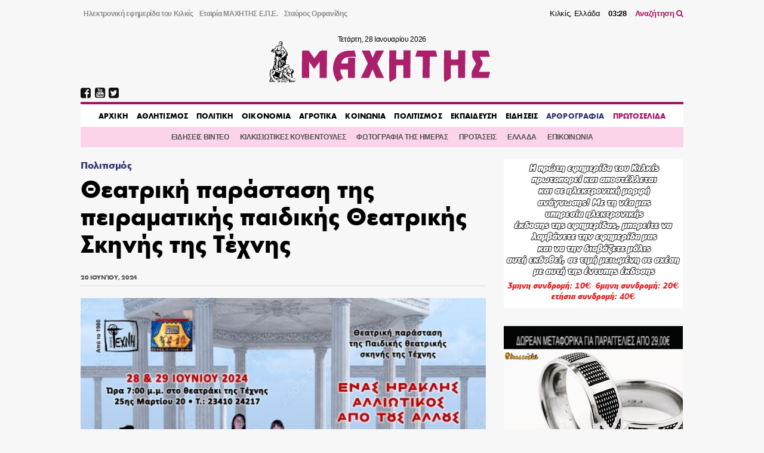

--- FILE ---
content_type: text/html; charset=UTF-8
request_url: https://maxitis.gr/enas-iraklis-alliotikos-apo-toys-alloys-mia-monadiki-theatriki-empeiria-gia-paidia-stin-texni-kilkis/
body_size: 17604
content:
<!DOCTYPE html>
<html>
  <head>
    <link rel='dns-prefetch' href='//fonts.googleapis.com'>
    <meta charset="utf-8">
    <meta name="viewport" content="width=device-width, initial-scale=1.0, maximum-scale=1.0, user-scalable=no" />
    <link rel="stylesheet" href="https://maxcdn.bootstrapcdn.com/font-awesome/4.7.0/css/font-awesome.min.css">
    <link rel="shortcut icon" href="/wp-content/uploads/2018/05/favicon.png" type="image/x-icon">
	  <script data-ad-client="ca-pub-3667505018785192" async src="https://pagead2.googlesyndication.com/pagead/js/adsbygoogle.js"></script>

    <title>Θεατρική παράσταση της πειραματικής παιδικής Θεατρικής Σκηνής της Τέχνης &#8211; ΜΑΧΗΤΗΣ</title>
<meta name='robots' content='max-image-preview:large' />
<!-- maxitis.gr is managing ads with Advanced Ads 1.37.2 – https://wpadvancedads.com/ --><script id="maxit-ready">
			window.advanced_ads_ready=function(e,a){a=a||"complete";var d=function(e){return"interactive"===a?"loading"!==e:"complete"===e};d(document.readyState)?e():document.addEventListener("readystatechange",(function(a){d(a.target.readyState)&&e()}),{once:"interactive"===a})},window.advanced_ads_ready_queue=window.advanced_ads_ready_queue||[];		</script>
		<link rel='stylesheet' id='wp-block-library-css' href='https://maxitis.gr/wp-includes/css/dist/block-library/style.min.css?ver=6.2.2' type='text/css' media='all' />
<link rel='stylesheet' id='classic-theme-styles-css' href='https://maxitis.gr/wp-includes/css/classic-themes.min.css?ver=6.2.2' type='text/css' media='all' />
<style id='global-styles-inline-css' type='text/css'>
body{--wp--preset--color--black: #000000;--wp--preset--color--cyan-bluish-gray: #abb8c3;--wp--preset--color--white: #ffffff;--wp--preset--color--pale-pink: #f78da7;--wp--preset--color--vivid-red: #cf2e2e;--wp--preset--color--luminous-vivid-orange: #ff6900;--wp--preset--color--luminous-vivid-amber: #fcb900;--wp--preset--color--light-green-cyan: #7bdcb5;--wp--preset--color--vivid-green-cyan: #00d084;--wp--preset--color--pale-cyan-blue: #8ed1fc;--wp--preset--color--vivid-cyan-blue: #0693e3;--wp--preset--color--vivid-purple: #9b51e0;--wp--preset--gradient--vivid-cyan-blue-to-vivid-purple: linear-gradient(135deg,rgba(6,147,227,1) 0%,rgb(155,81,224) 100%);--wp--preset--gradient--light-green-cyan-to-vivid-green-cyan: linear-gradient(135deg,rgb(122,220,180) 0%,rgb(0,208,130) 100%);--wp--preset--gradient--luminous-vivid-amber-to-luminous-vivid-orange: linear-gradient(135deg,rgba(252,185,0,1) 0%,rgba(255,105,0,1) 100%);--wp--preset--gradient--luminous-vivid-orange-to-vivid-red: linear-gradient(135deg,rgba(255,105,0,1) 0%,rgb(207,46,46) 100%);--wp--preset--gradient--very-light-gray-to-cyan-bluish-gray: linear-gradient(135deg,rgb(238,238,238) 0%,rgb(169,184,195) 100%);--wp--preset--gradient--cool-to-warm-spectrum: linear-gradient(135deg,rgb(74,234,220) 0%,rgb(151,120,209) 20%,rgb(207,42,186) 40%,rgb(238,44,130) 60%,rgb(251,105,98) 80%,rgb(254,248,76) 100%);--wp--preset--gradient--blush-light-purple: linear-gradient(135deg,rgb(255,206,236) 0%,rgb(152,150,240) 100%);--wp--preset--gradient--blush-bordeaux: linear-gradient(135deg,rgb(254,205,165) 0%,rgb(254,45,45) 50%,rgb(107,0,62) 100%);--wp--preset--gradient--luminous-dusk: linear-gradient(135deg,rgb(255,203,112) 0%,rgb(199,81,192) 50%,rgb(65,88,208) 100%);--wp--preset--gradient--pale-ocean: linear-gradient(135deg,rgb(255,245,203) 0%,rgb(182,227,212) 50%,rgb(51,167,181) 100%);--wp--preset--gradient--electric-grass: linear-gradient(135deg,rgb(202,248,128) 0%,rgb(113,206,126) 100%);--wp--preset--gradient--midnight: linear-gradient(135deg,rgb(2,3,129) 0%,rgb(40,116,252) 100%);--wp--preset--duotone--dark-grayscale: url('#wp-duotone-dark-grayscale');--wp--preset--duotone--grayscale: url('#wp-duotone-grayscale');--wp--preset--duotone--purple-yellow: url('#wp-duotone-purple-yellow');--wp--preset--duotone--blue-red: url('#wp-duotone-blue-red');--wp--preset--duotone--midnight: url('#wp-duotone-midnight');--wp--preset--duotone--magenta-yellow: url('#wp-duotone-magenta-yellow');--wp--preset--duotone--purple-green: url('#wp-duotone-purple-green');--wp--preset--duotone--blue-orange: url('#wp-duotone-blue-orange');--wp--preset--font-size--small: 13px;--wp--preset--font-size--medium: 20px;--wp--preset--font-size--large: 36px;--wp--preset--font-size--x-large: 42px;--wp--preset--spacing--20: 0.44rem;--wp--preset--spacing--30: 0.67rem;--wp--preset--spacing--40: 1rem;--wp--preset--spacing--50: 1.5rem;--wp--preset--spacing--60: 2.25rem;--wp--preset--spacing--70: 3.38rem;--wp--preset--spacing--80: 5.06rem;--wp--preset--shadow--natural: 6px 6px 9px rgba(0, 0, 0, 0.2);--wp--preset--shadow--deep: 12px 12px 50px rgba(0, 0, 0, 0.4);--wp--preset--shadow--sharp: 6px 6px 0px rgba(0, 0, 0, 0.2);--wp--preset--shadow--outlined: 6px 6px 0px -3px rgba(255, 255, 255, 1), 6px 6px rgba(0, 0, 0, 1);--wp--preset--shadow--crisp: 6px 6px 0px rgba(0, 0, 0, 1);}:where(.is-layout-flex){gap: 0.5em;}body .is-layout-flow > .alignleft{float: left;margin-inline-start: 0;margin-inline-end: 2em;}body .is-layout-flow > .alignright{float: right;margin-inline-start: 2em;margin-inline-end: 0;}body .is-layout-flow > .aligncenter{margin-left: auto !important;margin-right: auto !important;}body .is-layout-constrained > .alignleft{float: left;margin-inline-start: 0;margin-inline-end: 2em;}body .is-layout-constrained > .alignright{float: right;margin-inline-start: 2em;margin-inline-end: 0;}body .is-layout-constrained > .aligncenter{margin-left: auto !important;margin-right: auto !important;}body .is-layout-constrained > :where(:not(.alignleft):not(.alignright):not(.alignfull)){max-width: var(--wp--style--global--content-size);margin-left: auto !important;margin-right: auto !important;}body .is-layout-constrained > .alignwide{max-width: var(--wp--style--global--wide-size);}body .is-layout-flex{display: flex;}body .is-layout-flex{flex-wrap: wrap;align-items: center;}body .is-layout-flex > *{margin: 0;}:where(.wp-block-columns.is-layout-flex){gap: 2em;}.has-black-color{color: var(--wp--preset--color--black) !important;}.has-cyan-bluish-gray-color{color: var(--wp--preset--color--cyan-bluish-gray) !important;}.has-white-color{color: var(--wp--preset--color--white) !important;}.has-pale-pink-color{color: var(--wp--preset--color--pale-pink) !important;}.has-vivid-red-color{color: var(--wp--preset--color--vivid-red) !important;}.has-luminous-vivid-orange-color{color: var(--wp--preset--color--luminous-vivid-orange) !important;}.has-luminous-vivid-amber-color{color: var(--wp--preset--color--luminous-vivid-amber) !important;}.has-light-green-cyan-color{color: var(--wp--preset--color--light-green-cyan) !important;}.has-vivid-green-cyan-color{color: var(--wp--preset--color--vivid-green-cyan) !important;}.has-pale-cyan-blue-color{color: var(--wp--preset--color--pale-cyan-blue) !important;}.has-vivid-cyan-blue-color{color: var(--wp--preset--color--vivid-cyan-blue) !important;}.has-vivid-purple-color{color: var(--wp--preset--color--vivid-purple) !important;}.has-black-background-color{background-color: var(--wp--preset--color--black) !important;}.has-cyan-bluish-gray-background-color{background-color: var(--wp--preset--color--cyan-bluish-gray) !important;}.has-white-background-color{background-color: var(--wp--preset--color--white) !important;}.has-pale-pink-background-color{background-color: var(--wp--preset--color--pale-pink) !important;}.has-vivid-red-background-color{background-color: var(--wp--preset--color--vivid-red) !important;}.has-luminous-vivid-orange-background-color{background-color: var(--wp--preset--color--luminous-vivid-orange) !important;}.has-luminous-vivid-amber-background-color{background-color: var(--wp--preset--color--luminous-vivid-amber) !important;}.has-light-green-cyan-background-color{background-color: var(--wp--preset--color--light-green-cyan) !important;}.has-vivid-green-cyan-background-color{background-color: var(--wp--preset--color--vivid-green-cyan) !important;}.has-pale-cyan-blue-background-color{background-color: var(--wp--preset--color--pale-cyan-blue) !important;}.has-vivid-cyan-blue-background-color{background-color: var(--wp--preset--color--vivid-cyan-blue) !important;}.has-vivid-purple-background-color{background-color: var(--wp--preset--color--vivid-purple) !important;}.has-black-border-color{border-color: var(--wp--preset--color--black) !important;}.has-cyan-bluish-gray-border-color{border-color: var(--wp--preset--color--cyan-bluish-gray) !important;}.has-white-border-color{border-color: var(--wp--preset--color--white) !important;}.has-pale-pink-border-color{border-color: var(--wp--preset--color--pale-pink) !important;}.has-vivid-red-border-color{border-color: var(--wp--preset--color--vivid-red) !important;}.has-luminous-vivid-orange-border-color{border-color: var(--wp--preset--color--luminous-vivid-orange) !important;}.has-luminous-vivid-amber-border-color{border-color: var(--wp--preset--color--luminous-vivid-amber) !important;}.has-light-green-cyan-border-color{border-color: var(--wp--preset--color--light-green-cyan) !important;}.has-vivid-green-cyan-border-color{border-color: var(--wp--preset--color--vivid-green-cyan) !important;}.has-pale-cyan-blue-border-color{border-color: var(--wp--preset--color--pale-cyan-blue) !important;}.has-vivid-cyan-blue-border-color{border-color: var(--wp--preset--color--vivid-cyan-blue) !important;}.has-vivid-purple-border-color{border-color: var(--wp--preset--color--vivid-purple) !important;}.has-vivid-cyan-blue-to-vivid-purple-gradient-background{background: var(--wp--preset--gradient--vivid-cyan-blue-to-vivid-purple) !important;}.has-light-green-cyan-to-vivid-green-cyan-gradient-background{background: var(--wp--preset--gradient--light-green-cyan-to-vivid-green-cyan) !important;}.has-luminous-vivid-amber-to-luminous-vivid-orange-gradient-background{background: var(--wp--preset--gradient--luminous-vivid-amber-to-luminous-vivid-orange) !important;}.has-luminous-vivid-orange-to-vivid-red-gradient-background{background: var(--wp--preset--gradient--luminous-vivid-orange-to-vivid-red) !important;}.has-very-light-gray-to-cyan-bluish-gray-gradient-background{background: var(--wp--preset--gradient--very-light-gray-to-cyan-bluish-gray) !important;}.has-cool-to-warm-spectrum-gradient-background{background: var(--wp--preset--gradient--cool-to-warm-spectrum) !important;}.has-blush-light-purple-gradient-background{background: var(--wp--preset--gradient--blush-light-purple) !important;}.has-blush-bordeaux-gradient-background{background: var(--wp--preset--gradient--blush-bordeaux) !important;}.has-luminous-dusk-gradient-background{background: var(--wp--preset--gradient--luminous-dusk) !important;}.has-pale-ocean-gradient-background{background: var(--wp--preset--gradient--pale-ocean) !important;}.has-electric-grass-gradient-background{background: var(--wp--preset--gradient--electric-grass) !important;}.has-midnight-gradient-background{background: var(--wp--preset--gradient--midnight) !important;}.has-small-font-size{font-size: var(--wp--preset--font-size--small) !important;}.has-medium-font-size{font-size: var(--wp--preset--font-size--medium) !important;}.has-large-font-size{font-size: var(--wp--preset--font-size--large) !important;}.has-x-large-font-size{font-size: var(--wp--preset--font-size--x-large) !important;}
.wp-block-navigation a:where(:not(.wp-element-button)){color: inherit;}
:where(.wp-block-columns.is-layout-flex){gap: 2em;}
.wp-block-pullquote{font-size: 1.5em;line-height: 1.6;}
</style>
<link rel='stylesheet' id='keyword-target-css' href='https://maxitis.gr/wp-content/plugins/keyword-target/public/css/stm-keyword-public.css?ver=1.0.1' type='text/css' media='all' />
<link rel='stylesheet' id='style_css-css' href='https://maxitis.gr/wp-content/themes/maxitis/style.css?ver=1676571272' type='text/css' media='screen' />
<link rel="https://api.w.org/" href="https://maxitis.gr/wp-json/" /><link rel="alternate" type="application/json" href="https://maxitis.gr/wp-json/wp/v2/posts/175953" /><link rel="canonical" href="https://maxitis.gr/enas-iraklis-alliotikos-apo-toys-alloys-mia-monadiki-theatriki-empeiria-gia-paidia-stin-texni-kilkis/" />
<link rel="alternate" type="application/json+oembed" href="https://maxitis.gr/wp-json/oembed/1.0/embed?url=https%3A%2F%2Fmaxitis.gr%2Fenas-iraklis-alliotikos-apo-toys-alloys-mia-monadiki-theatriki-empeiria-gia-paidia-stin-texni-kilkis%2F" />
<link rel="alternate" type="text/xml+oembed" href="https://maxitis.gr/wp-json/oembed/1.0/embed?url=https%3A%2F%2Fmaxitis.gr%2Fenas-iraklis-alliotikos-apo-toys-alloys-mia-monadiki-theatriki-empeiria-gia-paidia-stin-texni-kilkis%2F&#038;format=xml" />
<script src="https://t.atmng.io/adweb/030uyT4c3.prod.js" async></script>
    <style type="text/css">
      @font-face{
          font-family:"Maxitis W08 Bold";
          src:url("https://maxitis.gr/wp-content/themes/maxitis/dist/fonts/daa0c9be-5654-4532-8e96-901581c27f87.eot?#iefix");
          src:url("https://maxitis.gr/wp-content/themes/maxitis/dist/fonts/daa0c9be-5654-4532-8e96-901581c27f87.eot?#iefix") format("eot"),url("https://maxitis.gr/wp-content/themes/maxitis/dist/fonts/9cfa9daf-8571-4a1a-ba15-4185cc815ae4.woff2") format("woff2"),url("https://maxitis.gr/wp-content/themes/maxitis/dist/fonts/10f4e917-7867-405c-be31-4b064987ab63.woff") format("woff"),url("https://maxitis.gr/wp-content/themes/maxitis/dist/fonts/7ea82eae-7fb0-4ed6-8f78-080c8a619ccb.ttf") format("truetype");
          font-weight: bold;
          font-style: normal;
      }
    </style>

    <!-- Quantcast Choice. Consent Manager Tag v2.0 (for TCF 2.0) -->
    <script type="text/javascript" async=true>
    (function() {
      var host = 'maxitis.gr';
      var element = document.createElement('script');
      var firstScript = document.getElementsByTagName('script')[0];
      var url = 'https://cmp.quantcast.com'
        .concat('/choice/', 'Uj1Q20t-m6caM', '/', host, '/choice.js?tag_version=V2');
      var uspTries = 0;
      var uspTriesLimit = 3;
      element.async = true;
      element.type = 'text/javascript';
      element.src = url;

      firstScript.parentNode.insertBefore(element, firstScript);

      function makeStub() {
        var TCF_LOCATOR_NAME = '__tcfapiLocator';
        var queue = [];
        var win = window;
        var cmpFrame;

        function addFrame() {
          var doc = win.document;
          var otherCMP = !!(win.frames[TCF_LOCATOR_NAME]);

          if (!otherCMP) {
            if (doc.body) {
              var iframe = doc.createElement('iframe');

              iframe.style.cssText = 'display:none';
              iframe.name = TCF_LOCATOR_NAME;
              doc.body.appendChild(iframe);
            } else {
              setTimeout(addFrame, 5);
            }
          }
          return !otherCMP;
        }

        function tcfAPIHandler() {
          var gdprApplies;
          var args = arguments;

          if (!args.length) {
            return queue;
          } else if (args[0] === 'setGdprApplies') {
            if (
              args.length > 3 &&
              args[2] === 2 &&
              typeof args[3] === 'boolean'
            ) {
              gdprApplies = args[3];
              if (typeof args[2] === 'function') {
                args[2]('set', true);
              }
            }
          } else if (args[0] === 'ping') {
            var retr = {
              gdprApplies: gdprApplies,
              cmpLoaded: false,
              cmpStatus: 'stub'
            };

            if (typeof args[2] === 'function') {
              args[2](retr);
            }
          } else {
            if(args[0] === 'init' && typeof args[3] === 'object') {
              args[3] = Object.assign(args[3], { tag_version: 'V2' });
            }
            queue.push(args);
          }
        }

        function postMessageEventHandler(event) {
          var msgIsString = typeof event.data === 'string';
          var json = {};

          try {
            if (msgIsString) {
              json = JSON.parse(event.data);
            } else {
              json = event.data;
            }
          } catch (ignore) {}

          var payload = json.__tcfapiCall;

          if (payload) {
            window.__tcfapi(
              payload.command,
              payload.version,
              function(retValue, success) {
                var returnMsg = {
                  __tcfapiReturn: {
                    returnValue: retValue,
                    success: success,
                    callId: payload.callId
                  }
                };
                if (msgIsString) {
                  returnMsg = JSON.stringify(returnMsg);
                }
                if (event && event.source && event.source.postMessage) {
                  event.source.postMessage(returnMsg, '*');
                }
              },
              payload.parameter
            );
          }
        }

        while (win) {
          try {
            if (win.frames[TCF_LOCATOR_NAME]) {
              cmpFrame = win;
              break;
            }
          } catch (ignore) {}

          if (win === window.top) {
            break;
          }
          win = win.parent;
        }
        if (!cmpFrame) {
          addFrame();
          win.__tcfapi = tcfAPIHandler;
          win.addEventListener('message', postMessageEventHandler, false);
        }
      };

      makeStub();

      var uspStubFunction = function() {
        var arg = arguments;
        if (typeof window.__uspapi !== uspStubFunction) {
          setTimeout(function() {
            if (typeof window.__uspapi !== 'undefined') {
              window.__uspapi.apply(window.__uspapi, arg);
            }
          }, 500);
        }
      };

      var checkIfUspIsReady = function() {
        uspTries++;
        if (window.__uspapi === uspStubFunction && uspTries < uspTriesLimit) {
          console.warn('USP is not accessible');
        } else {
          clearInterval(uspInterval);
        }
      };

      if (typeof window.__uspapi === 'undefined') {
        window.__uspapi = uspStubFunction;
        var uspInterval = setInterval(checkIfUspIsReady, 6000);
      }
    })();
    </script>
    <!-- End Quantcast Choice. Consent Manager Tag v2.0 (for TCF 2.0) -->

  </head>
  <body class="post-template-default single single-post postid-175953 single-format-standard aa-prefix-maxit-">
  
  <header class="llt-site-header">
      <div class="llt-container">

        <div class="llt-site-header__top-nav">

          <nav class="llt-site-header__second-nav">
            <ul id="menu-up-side-menu" class="menu"><li id="menu-item-59448" class="menu-item menu-item-type-custom menu-item-object-custom menu-item-home menu-item-59448"><a title="εφημερίδα του Κιλκίς" href="https://maxitis.gr">Ηλεκτρονική εφημερίδα του Κιλκίς</a></li>
<li id="menu-item-134" class="menu-item menu-item-type-post_type menu-item-object-page menu-item-134"><a href="https://maxitis.gr/h-etairia-maxhths-epe/">Εταιρία ΜΑΧΗΤΗΣ Ε.Π.Ε.</a></li>
<li id="menu-item-148" class="menu-item menu-item-type-post_type menu-item-object-page menu-item-148"><a href="https://maxitis.gr/stauros-orfanidis-maxitis-tou-kilkis/">Σταύρος Ορφανίδης</a></li>
</ul>          </nav>

          <div class="llt-site-header__live-info">
            Κιλκίς, Ελλάδα
            <span id="llt-current-time" class="time">__:__</span>
            <a href="https://maxitis.gr/search">Αναζήτηση <i class="fa fa-search"></i></a>
          </div>

        </div>

        <div class="llt-site-header__main">

          <div class="llt-site-header__logo">

            <span class="today" id="llt-current-day">
              &nbsp;
            </span>

            <a
            style="background-image: url( https://maxitis.gr/wp-content/themes/maxitis/resources/images/logo.png);background-image: url(https://maxitis.gr/wp-content/themes/maxitis/resources/images/logo.svg);"
              href="https://maxitis.gr/"
              title="">
                            </a>

            
          </div>

          <div id="llt-mobile-trigger" class="llt-site-header__mobile-trigger">
            <img src="[data-uri]
            " />
          </div>

        </div>


        <div class="llt-site-header__nav">

          <div class="llt-site-header__social-nav">
            <ul><li><a href="https://www.facebook.com/MAXHTHSKILKIS/" target="_blank" rel="nofollow"><i class="fa fa-facebook-square"></i></a></li><li><a href="https://www.youtube.com/user/MAXITIS2009" target="_blank" rel="nofollow"><i class="fa fa-youtube-square"></i></a></li><li><a href="https://twitter.com/maxitiskilkis" target="_blank" rel="nofollow"><i class="fa fa-twitter-square"></i></a></li></ul>          </div>

          <nav class="llt-site-header__main-nav">
            <ul id="menu-main-menu" class="menu"><li id="menu-item-59805" class="menu-item menu-item-type-custom menu-item-object-custom menu-item-home menu-item-59805"><a href="https://maxitis.gr">AΡΧΙΚΗ</a></li>
<li id="menu-item-5" class="menu-item menu-item-type-taxonomy menu-item-object-category menu-item-5"><a href="https://maxitis.gr/category/%ce%b1%ce%b8%ce%bb%ce%b7%cf%84%ce%b9%cf%83%ce%bc%ce%bf%cf%82/">ΑΘΛΗΤΙΣΜΟΣ</a></li>
<li id="menu-item-7" class="menu-item menu-item-type-taxonomy menu-item-object-category menu-item-7"><a href="https://maxitis.gr/category/%cf%80%ce%bf%ce%bb%ce%b9%cf%84%ce%b9%ce%ba%ce%b7/">ΠΟΛΙΤΙΚΗ</a></li>
<li id="menu-item-93" class="menu-item menu-item-type-taxonomy menu-item-object-category menu-item-93"><a href="https://maxitis.gr/category/%ce%bf%ce%b9%ce%ba%ce%bf%ce%bd%ce%bf%ce%bc%ce%b9%ce%b1/">ΟΙΚΟΝΟΜΙΑ</a></li>
<li id="menu-item-4" class="menu-item menu-item-type-taxonomy menu-item-object-category menu-item-4"><a href="https://maxitis.gr/category/%ce%b1%ce%b3%cf%81%ce%bf%cf%84%ce%b9%ce%ba%ce%b1/">ΑΓΡΟΤΙΚΑ</a></li>
<li id="menu-item-6" class="menu-item menu-item-type-taxonomy menu-item-object-category menu-item-6"><a href="https://maxitis.gr/category/%ce%ba%ce%bf%ce%b9%ce%bd%cf%89%ce%bd%ce%b9%ce%b1/">ΚΟΙΝΩΝΙΑ</a></li>
<li id="menu-item-8" class="menu-item menu-item-type-taxonomy menu-item-object-category current-post-ancestor current-menu-parent current-post-parent menu-item-8"><a href="https://maxitis.gr/category/%cf%80%ce%bf%ce%bb%ce%b9%cf%84%ce%b9%cf%83%ce%bc%ce%bf%cf%82/">ΠΟΛΙΤΙΣΜΟΣ</a></li>
<li id="menu-item-113616" class="menu-item menu-item-type-taxonomy menu-item-object-category menu-item-113616"><a href="https://maxitis.gr/category/ekpaideysi/">ΕΚΠΑΙΔΕΥΣΗ</a></li>
<li id="menu-item-799" class="menu-item menu-item-type-taxonomy menu-item-object-category menu-item-799"><a href="https://maxitis.gr/category/%ce%b3%ce%b5%ce%bd%ce%b9%ce%ba%ce%ac/">ΕΙΔΗΣΕΙΣ</a></li>
<li id="menu-item-155" class="primary menu-item menu-item-type-taxonomy menu-item-object-category menu-item-155"><a href="https://maxitis.gr/category/blogs/">ΑΡΘΡΟΓΡΑΦΙΑ</a></li>
<li id="menu-item-164" class="secondary menu-item menu-item-type-custom menu-item-object-custom menu-item-164"><a href="/newspaper">ΠΡΩΤΟΣΕΛΙΔΑ</a></li>
</ul>          </nav>

        </div>

        <div class="llt-site-header__bottom-nav">

          <nav class="llt-site-header__compl-nav">
            <ul id="menu-complementary" class="menu"><li id="menu-item-59447" class="menu-item menu-item-type-taxonomy menu-item-object-category menu-item-59447"><a href="https://maxitis.gr/category/%ce%b5%ce%b9%ce%b4%ce%ae%cf%83%ce%b5%ce%b9%cf%82-video/">ΕΙΔΗΣΕΙΣ ΒΙΝΤΕΟ</a></li>
<li id="menu-item-59455" class="menu-item menu-item-type-taxonomy menu-item-object-category menu-item-59455"><a href="https://maxitis.gr/category/comments/">ΚΙΛΚΙΣΙΩΤΙΚΕΣ ΚΟΥΒΕΝΤΟΥΛΕΣ</a></li>
<li id="menu-item-113620" class="menu-item menu-item-type-taxonomy menu-item-object-category menu-item-113620"><a href="https://maxitis.gr/category/dailyphoto/">ΦΩΤΟΓΡΑΦΙΑ ΤΗΣ ΗΜΕΡΑΣ</a></li>
<li id="menu-item-113618" class="menu-item menu-item-type-taxonomy menu-item-object-category menu-item-113618"><a href="https://maxitis.gr/category/protaseis/">ΠΡΟΤΑΣΕΙΣ</a></li>
<li id="menu-item-113619" class="menu-item menu-item-type-taxonomy menu-item-object-category menu-item-113619"><a href="https://maxitis.gr/category/ellada/">ΕΛΛΑΔΑ</a></li>
<li id="menu-item-59453" class="menu-item menu-item-type-post_type menu-item-object-page menu-item-59453"><a href="https://maxitis.gr/%ce%b5%cf%80%ce%b9%ce%ba%ce%bf%ce%b9%ce%bd%cf%89%ce%bd%ce%af%ce%b1/">ΕΠΙΚΟΙΝΩΝΙΑ</a></li>
</ul>          </nav>

        </div>

        <div class="llt-site-header__main-mobile-nav">

          <div id="llt-mobile-off" class="llt-site-header__mobile-off">
            <img src="[data-uri]" />
          </div>

          <nav class="llt-site-header__mobile-nav">
            <ul id="menu-main-menu-1" class="menu"><li class="menu-item menu-item-type-custom menu-item-object-custom menu-item-home menu-item-59805"><a href="https://maxitis.gr">AΡΧΙΚΗ</a></li>
<li class="menu-item menu-item-type-taxonomy menu-item-object-category menu-item-5"><a href="https://maxitis.gr/category/%ce%b1%ce%b8%ce%bb%ce%b7%cf%84%ce%b9%cf%83%ce%bc%ce%bf%cf%82/">ΑΘΛΗΤΙΣΜΟΣ</a></li>
<li class="menu-item menu-item-type-taxonomy menu-item-object-category menu-item-7"><a href="https://maxitis.gr/category/%cf%80%ce%bf%ce%bb%ce%b9%cf%84%ce%b9%ce%ba%ce%b7/">ΠΟΛΙΤΙΚΗ</a></li>
<li class="menu-item menu-item-type-taxonomy menu-item-object-category menu-item-93"><a href="https://maxitis.gr/category/%ce%bf%ce%b9%ce%ba%ce%bf%ce%bd%ce%bf%ce%bc%ce%b9%ce%b1/">ΟΙΚΟΝΟΜΙΑ</a></li>
<li class="menu-item menu-item-type-taxonomy menu-item-object-category menu-item-4"><a href="https://maxitis.gr/category/%ce%b1%ce%b3%cf%81%ce%bf%cf%84%ce%b9%ce%ba%ce%b1/">ΑΓΡΟΤΙΚΑ</a></li>
<li class="menu-item menu-item-type-taxonomy menu-item-object-category menu-item-6"><a href="https://maxitis.gr/category/%ce%ba%ce%bf%ce%b9%ce%bd%cf%89%ce%bd%ce%b9%ce%b1/">ΚΟΙΝΩΝΙΑ</a></li>
<li class="menu-item menu-item-type-taxonomy menu-item-object-category current-post-ancestor current-menu-parent current-post-parent menu-item-8"><a href="https://maxitis.gr/category/%cf%80%ce%bf%ce%bb%ce%b9%cf%84%ce%b9%cf%83%ce%bc%ce%bf%cf%82/">ΠΟΛΙΤΙΣΜΟΣ</a></li>
<li class="menu-item menu-item-type-taxonomy menu-item-object-category menu-item-113616"><a href="https://maxitis.gr/category/ekpaideysi/">ΕΚΠΑΙΔΕΥΣΗ</a></li>
<li class="menu-item menu-item-type-taxonomy menu-item-object-category menu-item-799"><a href="https://maxitis.gr/category/%ce%b3%ce%b5%ce%bd%ce%b9%ce%ba%ce%ac/">ΕΙΔΗΣΕΙΣ</a></li>
<li class="primary menu-item menu-item-type-taxonomy menu-item-object-category menu-item-155"><a href="https://maxitis.gr/category/blogs/">ΑΡΘΡΟΓΡΑΦΙΑ</a></li>
<li class="secondary menu-item menu-item-type-custom menu-item-object-custom menu-item-164"><a href="/newspaper">ΠΡΩΤΟΣΕΛΙΔΑ</a></li>
</ul>          </nav>

          <div class="llt-site-header__social-nav">
            <ul><li><a href="https://www.facebook.com/MAXHTHSKILKIS/" target="_blank" rel="nofollow"><i class="fa fa-facebook-square"></i></a></li><li><a href="https://www.youtube.com/user/MAXITIS2009" target="_blank" rel="nofollow"><i class="fa fa-youtube-square"></i></a></li><li><a href="https://twitter.com/maxitiskilkis" target="_blank" rel="nofollow"><i class="fa fa-twitter-square"></i></a></li></ul>          </div>

        </div>

        
      </div>
    </header>

    <div id="wrapper">

<div class="llt-container">

				<section id="siteorigin-panels-builder-6" class="widget widget_siteorigin-panels-builder"><div id="pl-w659f0a03796d8"  class="panel-layout" ><div id="pg-w659f0a03796d8-0"  class="panel-grid panel-no-style" ><div id="pgc-w659f0a03796d8-0-0"  class="panel-grid-cell" ><div id="panel-w659f0a03796d8-0-0-0" class=" so-panel widget widget_single-widget single-widget-class panel-first-child" data-index="0" ><div class="post__container post-single__container post__container--weight-bold post__container--size-xl">
<article class="post-single post-175953 post type-post status-publish format-standard has-post-thumbnail hentry category-5">

  
  <div class="post-single__category">
      <a href="https://maxitis.gr/category/%cf%80%ce%bf%ce%bb%ce%b9%cf%84%ce%b9%cf%83%ce%bc%ce%bf%cf%82/" rel="category tag">Πολιτισμός</a>    </div>
  <h1 class="post__title post-single__title">
        Θεατρική παράσταση της πειραματικής παιδικής Θεατρικής Σκηνής της Τέχνης  </h1>

  
  <div class="post-single__meta">
    <div class="post-single__date">
      <time>20 Ιουνίου, 2024</time>    </div>
  </div>

        <figure class="post-single__image">
          <img width="600" height="424" src="https://maxitis.gr/wp-content/uploads/2024/06/texni-kilkis.jpg" class="attachment-large size-large wp-post-image" alt="" decoding="async" srcset="https://maxitis.gr/wp-content/uploads/2024/06/texni-kilkis.jpg 600w, https://maxitis.gr/wp-content/uploads/2024/06/texni-kilkis-300x212.jpg 300w" sizes="(max-width: 600px) 100vw, 600px" />      </figure>
  
  
  <div class="post-single__content"><p>Την Παρασκευή 28 και το Σάββατο 29 Ιουνίου στις 7 το απόγευμα, με χαρά σας περιμένουμε στο κλιματιζόμενο θεατράκι της Τέχνης για να παρακολουθήσετε την παράσταση «Ένας Ηρακλής αλλιώτικος από τους άλλους» από τη νεοσύστατη παιδική θεατρική της τέχνης !<div id="sas_80268"></div> 
<p>Στην Τέχνη πιστεύουμε ότι το θέατρο από παιδιά για παιδιά  μπορεί να είναι  μια μοναδική εμπειρία, μια χαρούμενη εκπαίδευση και  εξαιρετική ψυχαγωγία. 
<p>Στην εποχή μάλιστα της ψηφιακής κυριαρχίας, όπου κάθε παιδί ασχολείται μεγάλο μέρος της ημέρας με  κινητό τηλέφωνο ή τάμπλετ, η επαφή με το θέατρο προάγει τόσο την  κοινωνικοποίηση όσο και την επικοινωνία του με άλλα παιδιά. 
<p>Άλλωστε το θέατρο είναι αυτό που βοηθά τα παιδιά να αναγνωρίζουν τα συναισθήματα τους,  να δρούν ομαδικά,   να αντιληφθούν την αξία της επανάληψης μέσα από τις πρόβες, να επεξεργάζονται ένα ρόλο, να πειθαρχούν. 
<p>Έτσι  η παιδική θεατρική σκηνή της Τέχνης, μετά από 25 χρόνια αδράνειας, με παιδιά που αγαπούν το θέατρο, απολαμβάνουν  την ενασχόληση με το θεατρικό κείμενο και διασκεδάζουν με τις πρόβες , σηκώνει την αυλαία της και σας περιμένει για να απολαύσετε «Έναν Ηρακλή αλλιώτικο από τους άλλους!». 
<ul>
<li>Σκηνοθεσία-Μουσική επιμέλεια: Σοφία Κεσίδου</li>
<li>Βοηθός σκηνοθεσίας: Ξανθίππη Κουλίδου</li>
<li>Επιμέλεια κοστουμιών: Δέσποινα Δουλκερίδου</li>
<li>Ήχος-φωτισμοί: Όμηρος Κοντός</li>
</ul>
<p>Παίζουν οι : 
<p>Ωρίωνας Βελισσαρίδης, Δημήτρης Γκεϊβανίδης, Κλειώ Γουζούνη,  Πανίκος Εμμανουηλίδης, Δέσποινα-Κατερίνα Καπελιώτη, Ευτυχία Κεσίδου, Μαρία Κοσμίδου, Σάρα Κυριακίδου,  Ιάσονας Μάλγαρης, Μαρία Μωυσίδου, Μιχαέλα Ντίλλη  Ελένη Σαββίδου, Στράτος Σαχταρίδης και Σπύρος Χαριτίδης. 
<p>Τιμή εισιτηρίου 5  ευρώ. Εξασφαλίστε έγκαιρα τα εισιτήρια σας λόγω των περιορισμένων θέσεων. Προπώληση από τα γραφεία της Τέχνης 
<ul>
<li>Δευτέρα 24 Ιουνίου από τις 7 μμ-8.30 μμ</li>
<li>Τρίτη 25 Ιουνίου από τις 7 μμ-8.30 μμ</li>
<li>Πέμπτη 27 Ιουνίου 7 μμ-8.30 μμ</li>
</ul>
</div>
  <div class="post-single__social">		<a class="share facebook" target="_blank" rel="nofollow" href="https://www.facebook.com/sharer/sharer.php?u=https://maxitis.gr/enas-iraklis-alliotikos-apo-toys-alloys-mia-monadiki-theatriki-empeiria-gia-paidia-stin-texni-kilkis/" onclick="javascript:window.open(this.href,
'', 'menubar=no,toolbar=no,resizable=yes,scrollbars=yes,height=600,width=600');return false;">
			<i class="fa fa-facebook"></i>Share
		</a>
		<a class="share twitter" target="_blank" rel="nofollow" href="https://twitter.com/share?url=https://maxitis.gr/enas-iraklis-alliotikos-apo-toys-alloys-mia-monadiki-theatriki-empeiria-gia-paidia-stin-texni-kilkis/&hashtags=betarades.gr" onclick="javascript:window.open(this.href,
'', 'menubar=no,toolbar=no,resizable=yes,scrollbars=yes,height=600,width=600');return false;">
			<i class="fa fa-twitter"></i>Tweet
		</a>
		</div>

  
</article>

</div></div><!-- Widget rendered in 0.0018038750 seconds --><div id="panel-w659f0a03796d8-0-0-1" class=" so-panel widget widget_posts-widget posts-widget-class" data-index="1" ><div class="headline headline--third headline--arrow headline--title-font">Περισσότερα</div><div class="post-grid__container--3 post-grid__container post__container--weight-bold post__container--size-s"><article class="post-grid post-202950 post type-post status-publish format-standard has-post-thumbnail hentry category-5">

        <figure class="post-grid__image">
        <a href="https://maxitis.gr/kyriaki-8-febroyarioy-2026-i-texni-kilkis-paei-sto-theatr%ce%bf-i-deksia/" title="Πάμε θέατρο με την Τέχνη στην παράσταση «Η δεξιά, η αριστερά και ο κυρ-Παντελής»">
          <img width="2048" height="1455" src="https://maxitis.gr/wp-content/uploads/2026/01/FB_IMG_1769014296116.jpg" class="attachment-post-thumbnail size-post-thumbnail wp-post-image" alt="" decoding="async" loading="lazy" srcset="https://maxitis.gr/wp-content/uploads/2026/01/FB_IMG_1769014296116.jpg 2048w, https://maxitis.gr/wp-content/uploads/2026/01/FB_IMG_1769014296116-300x213.jpg 300w, https://maxitis.gr/wp-content/uploads/2026/01/FB_IMG_1769014296116-1024x728.jpg 1024w, https://maxitis.gr/wp-content/uploads/2026/01/FB_IMG_1769014296116-768x546.jpg 768w, https://maxitis.gr/wp-content/uploads/2026/01/FB_IMG_1769014296116-1536x1091.jpg 1536w" sizes="(max-width: 2048px) 100vw, 2048px" />        </a>
      </figure>
  
  
  
  <h2 class="post__title post-grid__title">
    <a href="https://maxitis.gr/kyriaki-8-febroyarioy-2026-i-texni-kilkis-paei-sto-theatr%ce%bf-i-deksia/" title="Πάμε θέατρο με την Τέχνη στην παράσταση «Η δεξιά, η αριστερά και ο κυρ-Παντελής»">Πάμε θέατρο με την Τέχνη στην παράσταση «Η δεξιά, η αριστερά και ο κυρ-Παντελής»</a>
  </h2>

      <div class="post-grid__meta">
      <time>21 Ιανουαρίου, 2026</time>    </div>
  
  
      <div class="post-grid__excerpt"><p>Η παράσταση: Η δεξιά, η αριστερά και ο κυρ-Παντελής Οι συγγραφείς: Αλέκος Σακελλάριος – Χρήστος Γιαννακόπουλος Ο χώρος: Θέατρο της<a class="post__read-more" href="https://maxitis.gr/kyriaki-8-febroyarioy-2026-i-texni-kilkis-paei-sto-theatr%ce%bf-i-deksia/"> [&#8230;]</a></p>
</div>
  
</article>
<article class="post-grid post-202508 post type-post status-publish format-standard has-post-thumbnail hentry category-5">

        <figure class="post-grid__image">
        <a href="https://maxitis.gr/prokrithike-i-theatriki-skini-tis-texnis-stis-ekdiloseis-toy-patrinoy-karnabalioy/" title="Προκρίθηκε η θεατρική σκηνή της Τέχνης στις εκδηλώσεις του Πατρινού καρναβαλιού!">
          <img width="190" height="126" src="https://maxitis.gr/wp-content/uploads/2026/01/ΜΩΜΟΣ.jpg" class="attachment-post-thumbnail size-post-thumbnail wp-post-image" alt="" decoding="async" loading="lazy" />        </a>
      </figure>
  
  
  
  <h2 class="post__title post-grid__title">
    <a href="https://maxitis.gr/prokrithike-i-theatriki-skini-tis-texnis-stis-ekdiloseis-toy-patrinoy-karnabalioy/" title="Προκρίθηκε η θεατρική σκηνή της Τέχνης στις εκδηλώσεις του Πατρινού καρναβαλιού!">Προκρίθηκε η θεατρική σκηνή της Τέχνης στις εκδηλώσεις του Πατρινού καρναβαλιού!</a>
  </h2>

      <div class="post-grid__meta">
      <time>12 Ιανουαρίου, 2026</time>    </div>
  
  
      <div class="post-grid__excerpt"><p>Για 5η συνεχή χρονιά η θεατρική ομάδα της ΤΕΧΝΗΣ συμμετέχει στις εκδηλώσεις του Πατρινού Καρναβαλιού! Γιατί ο πολιτισμός πάντα βρίσκει<a class="post__read-more" href="https://maxitis.gr/prokrithike-i-theatriki-skini-tis-texnis-stis-ekdiloseis-toy-patrinoy-karnabalioy/"> [&#8230;]</a></p>
</div>
  
</article>
<article class="post-grid post-201864 post type-post status-publish format-standard has-post-thumbnail hentry category-5">

        <figure class="post-grid__image">
        <a href="https://maxitis.gr/%cf%80%ce%b1%cf%81%ce%bf%cf%85%cf%83%ce%af%ce%b1%cf%83%ce%b7-%cf%84%ce%bf%cf%85-%cf%80%cf%81%cf%8e%cf%84%ce%bf%cf%85-%cf%80%ce%b1%cf%81%ce%b1%ce%bc%cf%85%ce%b8%ce%b9%ce%bf%cf%8d-%cf%84%ce%b7%cf%82/" title="Παρουσίαση του πρώτου παραμυθιού της Κυριακής Ανδριανάκη στην ΤΕΧΝΗ Κιλκίς">
          <img width="870" height="992" src="https://maxitis.gr/wp-content/uploads/2025/12/thumbnail_1766481671995.jpg" class="attachment-post-thumbnail size-post-thumbnail wp-post-image" alt="" decoding="async" loading="lazy" srcset="https://maxitis.gr/wp-content/uploads/2025/12/thumbnail_1766481671995.jpg 870w, https://maxitis.gr/wp-content/uploads/2025/12/thumbnail_1766481671995-263x300.jpg 263w, https://maxitis.gr/wp-content/uploads/2025/12/thumbnail_1766481671995-768x876.jpg 768w" sizes="(max-width: 870px) 100vw, 870px" />        </a>
      </figure>
  
  
  
  <h2 class="post__title post-grid__title">
    <a href="https://maxitis.gr/%cf%80%ce%b1%cf%81%ce%bf%cf%85%cf%83%ce%af%ce%b1%cf%83%ce%b7-%cf%84%ce%bf%cf%85-%cf%80%cf%81%cf%8e%cf%84%ce%bf%cf%85-%cf%80%ce%b1%cf%81%ce%b1%ce%bc%cf%85%ce%b8%ce%b9%ce%bf%cf%8d-%cf%84%ce%b7%cf%82/" title="Παρουσίαση του πρώτου παραμυθιού της Κυριακής Ανδριανάκη στην ΤΕΧΝΗ Κιλκίς">Παρουσίαση του πρώτου παραμυθιού της Κυριακής Ανδριανάκη στην ΤΕΧΝΗ Κιλκίς</a>
  </h2>

      <div class="post-grid__meta">
      <time>24 Δεκεμβρίου, 2025</time>    </div>
  
  
      <div class="post-grid__excerpt"><p>Η Μακεδονική Καλλιτεχνική Εταιρία ΤΕΧΝΗ Κιλκίς διοργανώνει την παρουσίαση του παραμυθιού της Κυριακής Ανδριανάκη με τίτλο «Λίο ο Β΄ –<a class="post__read-more" href="https://maxitis.gr/%cf%80%ce%b1%cf%81%ce%bf%cf%85%cf%83%ce%af%ce%b1%cf%83%ce%b7-%cf%84%ce%bf%cf%85-%cf%80%cf%81%cf%8e%cf%84%ce%bf%cf%85-%cf%80%ce%b1%cf%81%ce%b1%ce%bc%cf%85%ce%b8%ce%b9%ce%bf%cf%8d-%cf%84%ce%b7%cf%82/"> [&#8230;]</a></p>
</div>
  
</article>
</div></div><!-- Widget rendered in 0.0101401806 seconds --><div id="panel-w659f0a03796d8-0-0-2" class=" so-panel widget widget_posts-widget posts-widget-class" data-index="2" ><div class="headline headline--muted headline--arrow headline--title-font">Δείτε ακόμα</div><div class="post-grid__container--3 post-grid__container post__container--weight-bold post__container--size-s"><article class="post-grid post-203237 post type-post status-publish format-standard has-post-thumbnail hentry category-3">

        <figure class="post-grid__image">
        <a href="https://maxitis.gr/%cf%86%ce%b9%ce%bd%ce%ac%ce%bb%ce%b5-%ce%bc%ce%b5%cf%84%ce%b1%ce%b3%cf%81%ce%b1%cf%86%ce%b9%ce%ba%ce%ae%cf%82-%cf%80%ce%b5%cf%81%ce%b9%cf%8c%ce%b4%ce%bf%cf%85-%cf%83%cf%84%ce%b7%ce%bd-%ce%b11-%ce%b5/" title="Φινάλε μεταγραφικής περιόδου στην Α1 ΕΠΣ Κιλκίς">
          <img width="768" height="448" src="https://maxitis.gr/wp-content/uploads/2022/10/foxbet-17-1.jpeg" class="attachment-post-thumbnail size-post-thumbnail wp-post-image" alt="" decoding="async" loading="lazy" srcset="https://maxitis.gr/wp-content/uploads/2022/10/foxbet-17-1.jpeg 768w, https://maxitis.gr/wp-content/uploads/2022/10/foxbet-17-1-300x175.jpeg 300w" sizes="(max-width: 768px) 100vw, 768px" />        </a>
      </figure>
  
  
  
  <h2 class="post__title post-grid__title">
    <a href="https://maxitis.gr/%cf%86%ce%b9%ce%bd%ce%ac%ce%bb%ce%b5-%ce%bc%ce%b5%cf%84%ce%b1%ce%b3%cf%81%ce%b1%cf%86%ce%b9%ce%ba%ce%ae%cf%82-%cf%80%ce%b5%cf%81%ce%b9%cf%8c%ce%b4%ce%bf%cf%85-%cf%83%cf%84%ce%b7%ce%bd-%ce%b11-%ce%b5/" title="Φινάλε μεταγραφικής περιόδου στην Α1 ΕΠΣ Κιλκίς">Φινάλε μεταγραφικής περιόδου στην Α1 ΕΠΣ Κιλκίς</a>
  </h2>

  
  
      <div class="post-grid__excerpt"><p>Σήμερα, Τρίτη 27 Ιανουαρίου, ολοκληρώνεται η χειμερινή μεταγραφική περίοδος. Παρουσιάζουμε τις τελευταίες εξελίξεις στις εννέα διαγωνιζόμενες ομάδες της Α1 κατηγορίας<a class="post__read-more" href="https://maxitis.gr/%cf%86%ce%b9%ce%bd%ce%ac%ce%bb%ce%b5-%ce%bc%ce%b5%cf%84%ce%b1%ce%b3%cf%81%ce%b1%cf%86%ce%b9%ce%ba%ce%ae%cf%82-%cf%80%ce%b5%cf%81%ce%b9%cf%8c%ce%b4%ce%bf%cf%85-%cf%83%cf%84%ce%b7%ce%bd-%ce%b11-%ce%b5/"> [&#8230;]</a></p>
</div>
  
</article>
<article class="post-grid post-203254 post type-post status-publish format-standard has-post-thumbnail hentry category-46 tag-featured">

        <figure class="post-grid__image">
        <a href="https://maxitis.gr/easy-kilkis-katangelei-astynomikon-kindyno/" title="Καταγγελία της ΕΑΣΥΝΚ: Έκθεση αστυνομικών σε κίνδυνο εν μέσω κακοκαιρίας «Τέθηκαν ως πρόβατα επί σφαγής»">
          <img width="963" height="541" src="https://maxitis.gr/wp-content/uploads/2026/01/200203091437_troxaia-23.jpg" class="attachment-post-thumbnail size-post-thumbnail wp-post-image" alt="" decoding="async" loading="lazy" srcset="https://maxitis.gr/wp-content/uploads/2026/01/200203091437_troxaia-23.jpg 963w, https://maxitis.gr/wp-content/uploads/2026/01/200203091437_troxaia-23-300x169.jpg 300w, https://maxitis.gr/wp-content/uploads/2026/01/200203091437_troxaia-23-768x431.jpg 768w" sizes="(max-width: 963px) 100vw, 963px" />        </a>
      </figure>
  
  
  
  <h2 class="post__title post-grid__title">
    <a href="https://maxitis.gr/easy-kilkis-katangelei-astynomikon-kindyno/" title="Καταγγελία της ΕΑΣΥΝΚ: Έκθεση αστυνομικών σε κίνδυνο εν μέσω κακοκαιρίας «Τέθηκαν ως πρόβατα επί σφαγής»">Καταγγελία της ΕΑΣΥΝΚ: Έκθεση αστυνομικών σε κίνδυνο εν μέσω κακοκαιρίας «Τέθηκαν ως πρόβατα επί σφαγής»</a>
  </h2>

  
  
      <div class="post-grid__excerpt"><p>Ανεπάρκεια δήμου ή περιφέρειας. Όποιος κι αν φέρει την ευθύνη, ένα είναι το βέβαιο σε αυτή τη χώρα: Πάλι την<a class="post__read-more" href="https://maxitis.gr/easy-kilkis-katangelei-astynomikon-kindyno/"> [&#8230;]</a></p>
</div>
  
</article>
<article class="post-grid post-203252 post type-post status-publish format-video has-post-thumbnail hentry category--video tag-video tag-semifeatured post_format-post-format-video">

        <figure class="post-grid__image">
        <a href="https://maxitis.gr/video-eksereynontas-enan-agnosto-thisayro-imerida-toy-epimelitirioy-gia-ton-votaniko-kipo-kilkis/" title="Ημερίδα «Κιλκίς: Εξερευνώντας έναν Άγνωστο Θησαυρό» υπό την αιγίδα του Επιμελητηρίου Κιλκίς">
          <img width="2560" height="1881" src="https://maxitis.gr/wp-content/uploads/2026/01/IMG_20260126_063732-scaled.jpg" class="attachment-post-thumbnail size-post-thumbnail wp-post-image" alt="" decoding="async" loading="lazy" srcset="https://maxitis.gr/wp-content/uploads/2026/01/IMG_20260126_063732-scaled.jpg 2560w, https://maxitis.gr/wp-content/uploads/2026/01/IMG_20260126_063732-300x220.jpg 300w, https://maxitis.gr/wp-content/uploads/2026/01/IMG_20260126_063732-1024x752.jpg 1024w, https://maxitis.gr/wp-content/uploads/2026/01/IMG_20260126_063732-768x564.jpg 768w, https://maxitis.gr/wp-content/uploads/2026/01/IMG_20260126_063732-1536x1129.jpg 1536w, https://maxitis.gr/wp-content/uploads/2026/01/IMG_20260126_063732-2048x1505.jpg 2048w" sizes="(max-width: 2560px) 100vw, 2560px" />        </a>
      </figure>
  
  
  
  <h2 class="post__title post-grid__title">
    <a href="https://maxitis.gr/video-eksereynontas-enan-agnosto-thisayro-imerida-toy-epimelitirioy-gia-ton-votaniko-kipo-kilkis/" title="Ημερίδα «Κιλκίς: Εξερευνώντας έναν Άγνωστο Θησαυρό» υπό την αιγίδα του Επιμελητηρίου Κιλκίς">Ημερίδα «Κιλκίς: Εξερευνώντας έναν Άγνωστο Θησαυρό» υπό την αιγίδα του Επιμελητηρίου Κιλκίς</a>
  </h2>

  
  
      <div class="post-grid__excerpt"><p>Ημερίδα με θέμα «Κιλκίς: Εξερευνώντας έναν Άγνωστο Θησαυρό» την Κυριακή 25 Ιανουαρίου 2026 στην αίθουσα “Βασίλειος Σεργιαννίδης” του Επιμελητηρίου Κιλκίς.<a class="post__read-more" href="https://maxitis.gr/video-eksereynontas-enan-agnosto-thisayro-imerida-toy-epimelitirioy-gia-ton-votaniko-kipo-kilkis/"> [&#8230;]</a></p>
</div>
  
</article>
<article class="post-grid post-203249 post type-post status-publish format-standard has-post-thumbnail hentry category-2">

        <figure class="post-grid__image">
        <a href="https://maxitis.gr/syllypitiria-apo-to-ergatiko-kentro-kilkis-gia-ta-thymata-tis-ekriksis-sta-trikala/" title="Συλλυπητήριο του Εργατοϋπαλλικού Κέντρου Κιλκίς για το πολύνεκρο εργατικό δυστύχημα">
          <img width="582" height="334" src="https://maxitis.gr/wp-content/uploads/2026/01/622314244_1282770657206591_3065541015937020312_n.jpeg" class="attachment-post-thumbnail size-post-thumbnail wp-post-image" alt="" decoding="async" loading="lazy" srcset="https://maxitis.gr/wp-content/uploads/2026/01/622314244_1282770657206591_3065541015937020312_n.jpeg 582w, https://maxitis.gr/wp-content/uploads/2026/01/622314244_1282770657206591_3065541015937020312_n-300x172.jpeg 300w" sizes="(max-width: 582px) 100vw, 582px" />        </a>
      </figure>
  
  
  
  <h2 class="post__title post-grid__title">
    <a href="https://maxitis.gr/syllypitiria-apo-to-ergatiko-kentro-kilkis-gia-ta-thymata-tis-ekriksis-sta-trikala/" title="Συλλυπητήριο του Εργατοϋπαλλικού Κέντρου Κιλκίς για το πολύνεκρο εργατικό δυστύχημα">Συλλυπητήριο του Εργατοϋπαλλικού Κέντρου Κιλκίς για το πολύνεκρο εργατικό δυστύχημα</a>
  </h2>

  
  
      <div class="post-grid__excerpt"><p>Το Εργατοϋπαλλικό Κέντρο Κιλκίς εκφράζει την οδύνη του για τον τραγικό θάνατο εργαζομένων γυναικών και τον τραυματισμό συναδέλφων τους στο<a class="post__read-more" href="https://maxitis.gr/syllypitiria-apo-to-ergatiko-kentro-kilkis-gia-ta-thymata-tis-ekriksis-sta-trikala/"> [&#8230;]</a></p>
</div>
  
</article>
<article class="post-grid post-203246 post type-post status-publish format-standard has-post-thumbnail hentry category-2">

        <figure class="post-grid__image">
        <a href="https://maxitis.gr/anaballetai-i-timitiki-ekdilosi-gia-toys-syntaksiodotithentes-ekpaideytikoys/" title="Αναβάλεται η εκδήλωση του ΣΕΠΕ Παιονίας ως ελάχιστος φόρος τιμής στα θύματα της πολύνεκρης τραγωδίας">
          <img width="960" height="1201" src="https://maxitis.gr/wp-content/uploads/2026/01/622217181_1415610633345045_8582781001137794914_n.jpeg" class="attachment-post-thumbnail size-post-thumbnail wp-post-image" alt="" decoding="async" loading="lazy" srcset="https://maxitis.gr/wp-content/uploads/2026/01/622217181_1415610633345045_8582781001137794914_n.jpeg 960w, https://maxitis.gr/wp-content/uploads/2026/01/622217181_1415610633345045_8582781001137794914_n-240x300.jpeg 240w, https://maxitis.gr/wp-content/uploads/2026/01/622217181_1415610633345045_8582781001137794914_n-819x1024.jpeg 819w, https://maxitis.gr/wp-content/uploads/2026/01/622217181_1415610633345045_8582781001137794914_n-768x961.jpeg 768w" sizes="(max-width: 960px) 100vw, 960px" />        </a>
      </figure>
  
  
  
  <h2 class="post__title post-grid__title">
    <a href="https://maxitis.gr/anaballetai-i-timitiki-ekdilosi-gia-toys-syntaksiodotithentes-ekpaideytikoys/" title="Αναβάλεται η εκδήλωση του ΣΕΠΕ Παιονίας ως ελάχιστος φόρος τιμής στα θύματα της πολύνεκρης τραγωδίας">Αναβάλεται η εκδήλωση του ΣΕΠΕ Παιονίας ως ελάχιστος φόρος τιμής στα θύματα της πολύνεκρης τραγωδίας</a>
  </h2>

  
  
      <div class="post-grid__excerpt"><p>Ο Σύλλογος Εκπαιδευτικών Πρωτοβάθμιας Εκπαίδευσης Παιονίας  συμμετέχοντας στο πένθος για την ανείπωτη τραγωδία στο εργοστάσιο της εταιρίας «Βιολάντα» στα Τρίκαλα Θεσσαλίας,<a class="post__read-more" href="https://maxitis.gr/anaballetai-i-timitiki-ekdilosi-gia-toys-syntaksiodotithentes-ekpaideytikoys/"> [&#8230;]</a></p>
</div>
  
</article>
<article class="post-grid post-203244 post type-post status-publish format-standard has-post-thumbnail hentry category-2">

        <figure class="post-grid__image">
        <a href="https://maxitis.gr/kopi-pitas-toy-kentroy-koinonikis-stiriksis-kilkis-kyriaki-8-febroyarioy-2026/" title="Η κοπή βασιλόπιτας του Κέντρου Κοινωνικής Στήριξης Κιλκίς">
          <img width="1010" height="699" src="https://maxitis.gr/wp-content/uploads/2022/08/ΚΕΝΤΡΟ-ΚΟΙΝΩΝΙΚΗΣ-ΣΤΗΡΙΞΗΣ.jpg" class="attachment-post-thumbnail size-post-thumbnail wp-post-image" alt="" decoding="async" loading="lazy" srcset="https://maxitis.gr/wp-content/uploads/2022/08/ΚΕΝΤΡΟ-ΚΟΙΝΩΝΙΚΗΣ-ΣΤΗΡΙΞΗΣ.jpg 1010w, https://maxitis.gr/wp-content/uploads/2022/08/ΚΕΝΤΡΟ-ΚΟΙΝΩΝΙΚΗΣ-ΣΤΗΡΙΞΗΣ-300x208.jpg 300w, https://maxitis.gr/wp-content/uploads/2022/08/ΚΕΝΤΡΟ-ΚΟΙΝΩΝΙΚΗΣ-ΣΤΗΡΙΞΗΣ-768x532.jpg 768w" sizes="(max-width: 1010px) 100vw, 1010px" />        </a>
      </figure>
  
  
  
  <h2 class="post__title post-grid__title">
    <a href="https://maxitis.gr/kopi-pitas-toy-kentroy-koinonikis-stiriksis-kilkis-kyriaki-8-febroyarioy-2026/" title="Η κοπή βασιλόπιτας του Κέντρου Κοινωνικής Στήριξης Κιλκίς">Η κοπή βασιλόπιτας του Κέντρου Κοινωνικής Στήριξης Κιλκίς</a>
  </h2>

  
  
      <div class="post-grid__excerpt"><p>Την Κυριακή 8.2.26 θα πραγματοποιηθεί στις 5 το απόγευμα στο ξενοδοχείο &#8220;Habitat&#8221; η κοπή της βασιλόπιτας του Κέντρου Κοινωνικής Στήριξης<a class="post__read-more" href="https://maxitis.gr/kopi-pitas-toy-kentroy-koinonikis-stiriksis-kilkis-kyriaki-8-febroyarioy-2026/"> [&#8230;]</a></p>
</div>
  
</article>
</div></div><!-- Widget rendered in 0.0220148563 seconds --><div id="panel-w659f0a03796d8-0-0-3" class="so-panel widget" data-index="3" ></div><div id="panel-w659f0a03796d8-0-0-4" class="widget_text so-panel widget widget_custom_html panel-last-child" data-index="4" ><div class="textwidget custom-html-widget"><ins class="55fe3eb4" data-key="b19d30b644067575c0a4eeddb5833e8a"></ins>
<script async defer src="https://asrv.dalecta.com/0e697b03.js"></script>  </div></div></div><div id="pgc-w659f0a03796d8-0-1"  class="panel-grid-cell" ><div id="panel-w659f0a03796d8-0-1-0" class="so-panel widget widget_sow-image panel-first-child" data-index="5" ><div class="so-widget-sow-image so-widget-sow-image-default-bd5cd9da0588">

<div class="sow-image-container">
	<img src="https://maxitis.gr/wp-content/uploads/2021/03/BANNER-ΜΑΧΗΤΗΣ.gif" width="300" height="250" sizes="(max-width: 300px) 100vw, 300px" alt="" 		class="so-widget-image"/>
</div>

</div></div><div id="panel-w659f0a03796d8-0-1-1" class="so-panel widget widget_advads_ad_widget maxit-widget" data-index="6" ><a href="http://www.strasseski.gr"><img src="https://maxitis.gr/wp-content/uploads/2023/05/ΚΟΣΜΗΜΑΤΑ-WHITE-VIDEO_300X250.gif" alt=""  width="300" height="250"   /></a><a href="https://natsios-engineering.gr/"><img src="https://maxitis.gr/wp-content/uploads/2024/10/Untitled-1.gif" alt=""  width="300" height="250"   /></a><!-- maxitis.gr_300x250_FysikoAerio [async] -->
<script type="text/javascript">if (!window.AdButler){(function(){var s = document.createElement("script"); s.async = true; s.type = "text/javascript"; s.src = 'https://servedbyadbutler.com/app.js'; var n = document.getElementsByTagName("script")[0]; n.parentNode.insertBefore(s, n);}());}</script>
<script type="text/javascript">
var AdButler = AdButler || {};
AdButler.ads = AdButler.ads || [];
var abkw = window.abkw || '';
var plc1052909 = window.plc1052909 || 0;
document.write('<'+'div id="placement_1052909_'+plc1052909+'"></'+'div>');
AdButler.ads.push({handler: function(opt){ AdButler.register(179386, 1052909, [300,250], 'placement_1052909_'+opt.place, opt); }, opt: { place: plc1052909++, keywords: abkw, domain: 'servedbyadbutler.com', click: 'CLICK_MACRO_PLACEHOLDER' }});
</script></div><div id="panel-w659f0a03796d8-0-1-4" class=" so-panel widget widget_posts-widget posts-widget-class panel-last-child" data-index="9" ><div class="headline headline--muted headline--arrow">Τελευταία νέα</div><div class="post-list__container--linear post-list__container post__container--weight-bold post__container--size-m"><article class="post-list post-203230 post type-post status-publish format-standard has-post-thumbnail hentry category-2">

      <figure class="post-list__image">
      <a href="https://maxitis.gr/%ce%b7-%ce%b5%ce%bf%cf%81%cf%84%ce%ae-%cf%84%ce%b7%cf%82-%cf%85%cf%80%ce%b1%cf%80%ce%b1%ce%bd%cf%84%ce%ae%cf%82-%cf%84%ce%bf%cf%85-%ce%ba%cf%85%cf%81%ce%af%ce%bf%cf%85-%cf%83%cf%84%ce%bf-%ce%b9%ce%b5/" title="Η εορτή της Υπαπαντής του Κυρίου στο ιερό ναό της Αγίας Τριάδος Πολυκάστρου">
        <img width="870" height="553" src="https://maxitis.gr/wp-content/uploads/2021/09/ΑΓΙΑ-ΤΡΙΑΔΑ-ΠΟΛΥΚΑΣΤΡΟΥ.jpg" class="attachment-post-thumbnail size-post-thumbnail wp-post-image" alt="" decoding="async" loading="lazy" srcset="https://maxitis.gr/wp-content/uploads/2021/09/ΑΓΙΑ-ΤΡΙΑΔΑ-ΠΟΛΥΚΑΣΤΡΟΥ.jpg 870w, https://maxitis.gr/wp-content/uploads/2021/09/ΑΓΙΑ-ΤΡΙΑΔΑ-ΠΟΛΥΚΑΣΤΡΟΥ-300x191.jpg 300w, https://maxitis.gr/wp-content/uploads/2021/09/ΑΓΙΑ-ΤΡΙΑΔΑ-ΠΟΛΥΚΑΣΤΡΟΥ-768x488.jpg 768w" sizes="(max-width: 870px) 100vw, 870px" />      </a>
    </figure>
  
  <div class="post-list__text">
    
    
    <h2 class="post__title post-list__title">
            <a href="https://maxitis.gr/%ce%b7-%ce%b5%ce%bf%cf%81%cf%84%ce%ae-%cf%84%ce%b7%cf%82-%cf%85%cf%80%ce%b1%cf%80%ce%b1%ce%bd%cf%84%ce%ae%cf%82-%cf%84%ce%bf%cf%85-%ce%ba%cf%85%cf%81%ce%af%ce%bf%cf%85-%cf%83%cf%84%ce%bf-%ce%b9%ce%b5/" title="Η εορτή της Υπαπαντής του Κυρίου στο ιερό ναό της Αγίας Τριάδος Πολυκάστρου">Η εορτή της Υπαπαντής του Κυρίου στο ιερό ναό της Αγίας Τριάδος Πολυκάστρου</a>
    </h2>

    
    
      </div>

</article>
<article class="post-list post-203196 post type-post status-publish format-standard has-post-thumbnail hentry category-30">

      <figure class="post-list__image">
      <a href="https://maxitis.gr/synedriasi-dioikitikoy-symboylioykopi-kai-pitas-epimelitirioy-kilkis/" title="Τακτική συνεδρίαση και κοπή βασιλόπιτας του Επιμελητηρίου Κιλκίς">
        <img width="640" height="314" src="https://maxitis.gr/wp-content/uploads/2020/05/epimelitirio-kilkis.jpg" class="attachment-post-thumbnail size-post-thumbnail wp-post-image" alt="" decoding="async" loading="lazy" srcset="https://maxitis.gr/wp-content/uploads/2020/05/epimelitirio-kilkis.jpg 640w, https://maxitis.gr/wp-content/uploads/2020/05/epimelitirio-kilkis-300x147.jpg 300w" sizes="(max-width: 640px) 100vw, 640px" />      </a>
    </figure>
  
  <div class="post-list__text">
    
    
    <h2 class="post__title post-list__title">
            <a href="https://maxitis.gr/synedriasi-dioikitikoy-symboylioykopi-kai-pitas-epimelitirioy-kilkis/" title="Τακτική συνεδρίαση και κοπή βασιλόπιτας του Επιμελητηρίου Κιλκίς">Τακτική συνεδρίαση και κοπή βασιλόπιτας του Επιμελητηρίου Κιλκίς</a>
    </h2>

    
    
      </div>

</article>
<article class="post-list post-203224 post type-post status-publish format-standard has-post-thumbnail hentry category-ekpaideysi">

      <figure class="post-list__image">
      <a href="https://maxitis.gr/neo-epidotoymeno-programma-katartisis-gia-ergazomenoys-apo-tin-epimorfotiki-kilkis/" title="Νέο επιδοτούμενο πρόγραμμα κατάρτισης για εργαζομένους από την Επιμορφωτική">
        <img width="640" height="334" src="https://maxitis.gr/wp-content/uploads/2025/09/ΕΠΙΜΟΡΦΩΤΙΚΗ-ΚΙΛΚΙΣ.jpeg" class="attachment-post-thumbnail size-post-thumbnail wp-post-image" alt="" decoding="async" loading="lazy" srcset="https://maxitis.gr/wp-content/uploads/2025/09/ΕΠΙΜΟΡΦΩΤΙΚΗ-ΚΙΛΚΙΣ.jpeg 640w, https://maxitis.gr/wp-content/uploads/2025/09/ΕΠΙΜΟΡΦΩΤΙΚΗ-ΚΙΛΚΙΣ-300x157.jpeg 300w" sizes="(max-width: 640px) 100vw, 640px" />      </a>
    </figure>
  
  <div class="post-list__text">
    
    
    <h2 class="post__title post-list__title">
            <a href="https://maxitis.gr/neo-epidotoymeno-programma-katartisis-gia-ergazomenoys-apo-tin-epimorfotiki-kilkis/" title="Νέο επιδοτούμενο πρόγραμμα κατάρτισης για εργαζομένους από την Επιμορφωτική">Νέο επιδοτούμενο πρόγραμμα κατάρτισης για εργαζομένους από την Επιμορφωτική</a>
    </h2>

    
    
      </div>

</article>
<article class="post-list post-203219 post type-post status-publish format-standard has-post-thumbnail hentry category-2">

      <figure class="post-list__image">
      <a href="https://maxitis.gr/%ce%b1%cf%80%ce%bf%ce%ba%ce%bb%ce%b5%ce%af%cf%83%cf%84%ce%b7%ce%ba%ce%b5-%ce%b1%cf%80%cf%8c-%cf%84%ce%b7-%cf%83%cf%85%ce%bd%ce%ad%cf%87%ce%b5%ce%b9%ce%b1-%cf%84%ce%bf%cf%85-%ce%ba%cf%85%cf%80%ce%ad/" title="Αποκλείστηκε από τη συνέχεια του κυπέλλου ο Σκακιστικός Όμιλος Κιλκίς">
        <img width="870" height="523" src="https://maxitis.gr/wp-content/uploads/2026/01/φωγογραφία-1.jpg" class="attachment-post-thumbnail size-post-thumbnail wp-post-image" alt="" decoding="async" loading="lazy" srcset="https://maxitis.gr/wp-content/uploads/2026/01/φωγογραφία-1.jpg 870w, https://maxitis.gr/wp-content/uploads/2026/01/φωγογραφία-1-300x180.jpg 300w, https://maxitis.gr/wp-content/uploads/2026/01/φωγογραφία-1-768x462.jpg 768w" sizes="(max-width: 870px) 100vw, 870px" />      </a>
    </figure>
  
  <div class="post-list__text">
    
    
    <h2 class="post__title post-list__title">
            <a href="https://maxitis.gr/%ce%b1%cf%80%ce%bf%ce%ba%ce%bb%ce%b5%ce%af%cf%83%cf%84%ce%b7%ce%ba%ce%b5-%ce%b1%cf%80%cf%8c-%cf%84%ce%b7-%cf%83%cf%85%ce%bd%ce%ad%cf%87%ce%b5%ce%b9%ce%b1-%cf%84%ce%bf%cf%85-%ce%ba%cf%85%cf%80%ce%ad/" title="Αποκλείστηκε από τη συνέχεια του κυπέλλου ο Σκακιστικός Όμιλος Κιλκίς">Αποκλείστηκε από τη συνέχεια του κυπέλλου ο Σκακιστικός Όμιλος Κιλκίς</a>
    </h2>

    
    
      </div>

</article>
<article class="post-list post-203216 post type-post status-publish format-standard has-post-thumbnail hentry category-1">

      <figure class="post-list__image">
      <a href="https://maxitis.gr/%ce%b5%cf%85%cf%87%ce%b1%cf%81%ce%b9%cf%83%cf%84%ce%ae%cf%81%ce%b9%ce%bf-%cf%84%ce%bf%cf%85-%ce%b3%ce%b9%ce%ac%ce%bd%ce%bd%ce%b7-%ce%bc%cf%85%ce%bb%cf%8c%cf%80%ce%bf%cf%85%ce%bb%ce%bf%cf%85-%cf%83/" title="Ευχαριστήριο του Γιάννη Μυλόπουλου στη διοίκηση του ΕΒΕ Κιλκίς">
        <img width="870" height="486" src="https://maxitis.gr/wp-content/uploads/2026/01/Screen-Shot-2026-01-26-at-20.51.52.png" class="attachment-post-thumbnail size-post-thumbnail wp-post-image" alt="" decoding="async" loading="lazy" srcset="https://maxitis.gr/wp-content/uploads/2026/01/Screen-Shot-2026-01-26-at-20.51.52.png 870w, https://maxitis.gr/wp-content/uploads/2026/01/Screen-Shot-2026-01-26-at-20.51.52-300x168.png 300w, https://maxitis.gr/wp-content/uploads/2026/01/Screen-Shot-2026-01-26-at-20.51.52-768x429.png 768w" sizes="(max-width: 870px) 100vw, 870px" />      </a>
    </figure>
  
  <div class="post-list__text">
    
    
    <h2 class="post__title post-list__title">
            <a href="https://maxitis.gr/%ce%b5%cf%85%cf%87%ce%b1%cf%81%ce%b9%cf%83%cf%84%ce%ae%cf%81%ce%b9%ce%bf-%cf%84%ce%bf%cf%85-%ce%b3%ce%b9%ce%ac%ce%bd%ce%bd%ce%b7-%ce%bc%cf%85%ce%bb%cf%8c%cf%80%ce%bf%cf%85%ce%bb%ce%bf%cf%85-%cf%83/" title="Ευχαριστήριο του Γιάννη Μυλόπουλου στη διοίκηση του ΕΒΕ Κιλκίς">Ευχαριστήριο του Γιάννη Μυλόπουλου στη διοίκηση του ΕΒΕ Κιλκίς</a>
    </h2>

    
    
      </div>

</article>
</div></div><!-- Widget rendered in 0.0177688599 seconds --></div></div><div id="pg-w659f0a03796d8-1"  class="panel-grid panel-no-style" ><div id="pgc-w659f0a03796d8-1-0"  class="panel-grid-cell panel-grid-cell-empty panel-grid-cell-mobile-last" ></div><div id="pgc-w659f0a03796d8-1-1"  class="panel-grid-cell panel-grid-cell-empty" ></div></div></div></section>	
</div>


  <footer class="maxitis-footer">
    <div class="llt-container">

      <!-- <nav class="llt-site-footer__nav"> -->
              <!-- </nav> -->

      <div class="maxitis-footer__sidebar">

        <img class="maxitis-footer__sidebar__logo" src="https://maxitis.gr/wp-content/themes/maxitis/resources/images/favicon_big.png" width="40px" alt="Εφημεριδα του Κιλκίς - ΜΑΧΗΤΗΣ">
        <br/>
        <a class="maxitis-footer__sidebar__stamp" href="https://emedia.media.gov.gr/certified-enterprises?sort=&sort_dir=&id=&site=maxitis.gr&blocksize=15&page=1" rel="nofollow">
          <img src="https://maxitis.gr/wp-content/themes/maxitis/resources/images/media_stamp.png" width="50px" alt="Μελος του Media">
        </a>

        <div class="maxitis-footer__sidebar__info">
          2ο χλμ Κιλκίς Μεταλλικού <br/>
          Τηλεφωνικό κέντρο: 23410 22 900 <br/>
          E-mail: <a href="/cdn-cgi/l/email-protection" class="__cf_email__" data-cfemail="254e4c494e4c566548445d4c514c560b4257">[email&#160;protected]</a>
        </div>

      </div>

      <div class="maxitis-footer__main">

        <nav class="primary_nav">
        <ul id="menu-main-menu-2" class="menu"><li class="menu-item menu-item-type-custom menu-item-object-custom menu-item-home menu-item-59805"><a href="https://maxitis.gr">AΡΧΙΚΗ</a></li>
<li class="menu-item menu-item-type-taxonomy menu-item-object-category menu-item-5"><a href="https://maxitis.gr/category/%ce%b1%ce%b8%ce%bb%ce%b7%cf%84%ce%b9%cf%83%ce%bc%ce%bf%cf%82/">ΑΘΛΗΤΙΣΜΟΣ</a></li>
<li class="menu-item menu-item-type-taxonomy menu-item-object-category menu-item-7"><a href="https://maxitis.gr/category/%cf%80%ce%bf%ce%bb%ce%b9%cf%84%ce%b9%ce%ba%ce%b7/">ΠΟΛΙΤΙΚΗ</a></li>
<li class="menu-item menu-item-type-taxonomy menu-item-object-category menu-item-93"><a href="https://maxitis.gr/category/%ce%bf%ce%b9%ce%ba%ce%bf%ce%bd%ce%bf%ce%bc%ce%b9%ce%b1/">ΟΙΚΟΝΟΜΙΑ</a></li>
<li class="menu-item menu-item-type-taxonomy menu-item-object-category menu-item-4"><a href="https://maxitis.gr/category/%ce%b1%ce%b3%cf%81%ce%bf%cf%84%ce%b9%ce%ba%ce%b1/">ΑΓΡΟΤΙΚΑ</a></li>
<li class="menu-item menu-item-type-taxonomy menu-item-object-category menu-item-6"><a href="https://maxitis.gr/category/%ce%ba%ce%bf%ce%b9%ce%bd%cf%89%ce%bd%ce%b9%ce%b1/">ΚΟΙΝΩΝΙΑ</a></li>
<li class="menu-item menu-item-type-taxonomy menu-item-object-category current-post-ancestor current-menu-parent current-post-parent menu-item-8"><a href="https://maxitis.gr/category/%cf%80%ce%bf%ce%bb%ce%b9%cf%84%ce%b9%cf%83%ce%bc%ce%bf%cf%82/">ΠΟΛΙΤΙΣΜΟΣ</a></li>
<li class="menu-item menu-item-type-taxonomy menu-item-object-category menu-item-113616"><a href="https://maxitis.gr/category/ekpaideysi/">ΕΚΠΑΙΔΕΥΣΗ</a></li>
<li class="menu-item menu-item-type-taxonomy menu-item-object-category menu-item-799"><a href="https://maxitis.gr/category/%ce%b3%ce%b5%ce%bd%ce%b9%ce%ba%ce%ac/">ΕΙΔΗΣΕΙΣ</a></li>
<li class="primary menu-item menu-item-type-taxonomy menu-item-object-category menu-item-155"><a href="https://maxitis.gr/category/blogs/">ΑΡΘΡΟΓΡΑΦΙΑ</a></li>
<li class="secondary menu-item menu-item-type-custom menu-item-object-custom menu-item-164"><a href="/newspaper">ΠΡΩΤΟΣΕΛΙΔΑ</a></li>
</ul>        </nav>
        <nav class="complementary_nav">
        <ul id="menu-complementary-1" class="menu"><li class="menu-item menu-item-type-taxonomy menu-item-object-category menu-item-59447"><a href="https://maxitis.gr/category/%ce%b5%ce%b9%ce%b4%ce%ae%cf%83%ce%b5%ce%b9%cf%82-video/">ΕΙΔΗΣΕΙΣ ΒΙΝΤΕΟ</a></li>
<li class="menu-item menu-item-type-taxonomy menu-item-object-category menu-item-59455"><a href="https://maxitis.gr/category/comments/">ΚΙΛΚΙΣΙΩΤΙΚΕΣ ΚΟΥΒΕΝΤΟΥΛΕΣ</a></li>
<li class="menu-item menu-item-type-taxonomy menu-item-object-category menu-item-113620"><a href="https://maxitis.gr/category/dailyphoto/">ΦΩΤΟΓΡΑΦΙΑ ΤΗΣ ΗΜΕΡΑΣ</a></li>
<li class="menu-item menu-item-type-taxonomy menu-item-object-category menu-item-113618"><a href="https://maxitis.gr/category/protaseis/">ΠΡΟΤΑΣΕΙΣ</a></li>
<li class="menu-item menu-item-type-taxonomy menu-item-object-category menu-item-113619"><a href="https://maxitis.gr/category/ellada/">ΕΛΛΑΔΑ</a></li>
<li class="menu-item menu-item-type-post_type menu-item-object-page menu-item-59453"><a href="https://maxitis.gr/%ce%b5%cf%80%ce%b9%ce%ba%ce%bf%ce%b9%ce%bd%cf%89%ce%bd%ce%af%ce%b1/">ΕΠΙΚΟΙΝΩΝΙΑ</a></li>
</ul>        </nav>

      </div>

      <div class="maxitis-footer__footer-nav">
        <nav class="complementary_nav">
          <ul id="menu-up-side-menu-1" class="menu"><li class="menu-item menu-item-type-custom menu-item-object-custom menu-item-home menu-item-59448"><a title="εφημερίδα του Κιλκίς" href="https://maxitis.gr">Ηλεκτρονική εφημερίδα του Κιλκίς</a></li>
<li class="menu-item menu-item-type-post_type menu-item-object-page menu-item-134"><a href="https://maxitis.gr/h-etairia-maxhths-epe/">Εταιρία ΜΑΧΗΤΗΣ Ε.Π.Ε.</a></li>
<li class="menu-item menu-item-type-post_type menu-item-object-page menu-item-148"><a href="https://maxitis.gr/stauros-orfanidis-maxitis-tou-kilkis/">Σταύρος Ορφανίδης</a></li>
</ul>        </nav>
      </div>
      <div class="maxitis-footer__copy">
        © 2026 ΜΑΧΗΤΗΣ Ε.Π.Ε.
      </div>
    </div>
  </footer>

  </div> <!-- END #wrapper -->

  <script data-cfasync="false" src="/cdn-cgi/scripts/5c5dd728/cloudflare-static/email-decode.min.js"></script><script type="text/javascript">

    var llt = llt || {};

    llt.months = [
      'Ιανουαρίου',
      'Φεβρουαρίου',
      'Μαρτίου',
      'Απριλίου',
      'Μαϊου',
      'Ιουνίου',
      'Ιουλίου',
      'Αυγούστου',
      'Σεπτεμβρίου',
      'Οκτωβρίου',
      'Νοεμβρίου',
      'Δεκεμβρίου'
    ];

    llt.weekdays = [
      'Κυριακή',
      'Δευτέρα',
      'Τρίτη',
      'Τετάρτη',
      'Πέμπτη',
      'Παρασκευή',
      'Σάββατο'
    ];

    llt.date = (function(){

      var timer      = document.getElementById('llt-current-time');
      var currentDay = document.getElementById('llt-current-day');

      function startTime() {
          var today = new Date();
          var h = today.getHours();
          var m = today.getMinutes();
          m = checkTime(m);
          h = checkTime(h);
          timer.innerHTML =
          h + ":" + m;
          var t = setTimeout(startTime, 1000);
      }

		function todayDate() {
			var today = new Date();
			var month = today.getMonth();
			var year = today.getFullYear();
			var day = today.getDate();
			var weekday = today.getDay();

			currentDay.innerHTML = llt.weekdays[ parseInt(weekday, 10) ] + ', ' + day + ' ' + llt.months[ parseInt(month, 10) ] + ' ' + year;
		}

      function checkTime(i) {
          if (i < 10) {i = "0" + i};  // add zero in front of numbers < 10
          return i;
      }

      return {
        clock: startTime,
        day: todayDate
      }

    })();

    llt.nav = (function() {
        function mobileMenu() {

           var bodyClass = document.querySelector('body').classList;

            document.getElementById('llt-mobile-trigger').addEventListener('click', function(e) {
                e.preventDefault();
                bodyClass.toggle('nav--active');
            });

            document.getElementById('llt-mobile-off').addEventListener('click', function(e) {
                e.preventDefault();
                bodyClass.toggle('nav--active');
            });
        }

        return {
            mobileMenu: mobileMenu
        };
    })();

    llt.nav.mobileMenu();
    llt.date.clock();
    llt.date.day();

  </script>
  <!-- Global site tag (gtag.js) - Google Analytics -->
  <script async src="https://www.googletagmanager.com/gtag/js?id=UA-45507878-1"></script>
  <script>
    window.dataLayer = window.dataLayer || [];
    function gtag() {
      dataLayer.push(arguments);
    }
    gtag( 'js', new Date() );
    gtag( 'config', 'UA-45507878-1' );
  </script>
  <script
    src="https://code.jquery.com/jquery-1.12.4.min.js"
    integrity="sha256-ZosEbRLbNQzLpnKIkEdrPv7lOy9C27hHQ+Xp8a4MxAQ="
    crossorigin="anonymous"></script>
        <script>(function(){var advanced_ads_ga_UID="UA-45507878-1",advanced_ads_ga_anonymIP=!!1;function AdvAdsAdBlockCounterGA(t){this.UID=t,this.analyticsObject="function"==typeof gtag;var n=this;return this.count=function(){gtag("event","AdBlock",{event_category:"Advanced Ads",event_label:"Yes",non_interaction:!0,send_to:n.UID})},function(){if(!n.analyticsObject){var e=document.createElement("script");e.src="https://www.googletagmanager.com/gtag/js?id="+t,e.async=!0,document.body.appendChild(e),window.dataLayer=window.dataLayer||[],window.gtag=function(){dataLayer.push(arguments)},n.analyticsObject=!0,gtag("js",new Date)}var a={send_page_view:!1,transport_type:"beacon"};window.advanced_ads_ga_anonymIP&&(a.anonymize_ip=!0),gtag("config",t,a)}(),this}window.advanced_ads_check_adblocker=function(t){var n=[],e=null;function a(t){(window.requestAnimationFrame||window.mozRequestAnimationFrame||window.webkitRequestAnimationFrame||function(t){return setTimeout(t,16)}).call(window,t)}return a((function(){var t=document.createElement("div");t.innerHTML="&nbsp;",t.setAttribute("class","ad_unit ad-unit text-ad text_ad pub_300x250"),t.setAttribute("style","width: 1px !important; height: 1px !important; position: absolute !important; left: 0px !important; top: 0px !important; overflow: hidden !important;"),document.body.appendChild(t),a((function(){var a=window.getComputedStyle&&window.getComputedStyle(t),o=a&&a.getPropertyValue("-moz-binding");e=a&&"none"===a.getPropertyValue("display")||"string"==typeof o&&-1!==o.indexOf("about:");for(var i=0,d=n.length;i<d;i++)n[i](e);n=[]}))})),function(t){null!==e?t(e):n.push(t)}}(),advanced_ads_check_adblocker((function(t){t&&new AdvAdsAdBlockCounterGA(advanced_ads_ga_UID).count()}));})();</script>                <style type="text/css" media="all"
                       id="siteorigin-panels-layouts-footer">/* Layout w659f0a03796d8 */ #pgc-w659f0a03796d8-0-0 { width:68.2%;width:calc(68.2% - ( 0.318 * 30px ) ) } #pgc-w659f0a03796d8-0-1 { width:31.8%;width:calc(31.8% - ( 0.682 * 30px ) ) } #pg-w659f0a03796d8-0 , #pl-w659f0a03796d8 .so-panel { margin-bottom:30px } #pgc-w659f0a03796d8-1-0 , #pgc-w659f0a03796d8-1-1 { width:50%;width:calc(50% - ( 0.5 * 30px ) ) } #pl-w659f0a03796d8 .so-panel:last-of-type { margin-bottom:0px } #pg-w659f0a03796d8-0.panel-has-style > .panel-row-style, #pg-w659f0a03796d8-0.panel-no-style , #pg-w659f0a03796d8-1.panel-has-style > .panel-row-style, #pg-w659f0a03796d8-1.panel-no-style { -webkit-align-items:flex-start;align-items:flex-start } #pgc-w659f0a03796d8-1-0 { align-self:auto } @media (max-width:780px){ #pg-w659f0a03796d8-0.panel-no-style, #pg-w659f0a03796d8-0.panel-has-style > .panel-row-style, #pg-w659f0a03796d8-0 , #pg-w659f0a03796d8-1.panel-no-style, #pg-w659f0a03796d8-1.panel-has-style > .panel-row-style, #pg-w659f0a03796d8-1 { -webkit-flex-direction:column;-ms-flex-direction:column;flex-direction:column } #pg-w659f0a03796d8-0 > .panel-grid-cell , #pg-w659f0a03796d8-0 > .panel-row-style > .panel-grid-cell , #pg-w659f0a03796d8-1 > .panel-grid-cell , #pg-w659f0a03796d8-1 > .panel-row-style > .panel-grid-cell { width:100%;margin-right:0 } #pgc-w659f0a03796d8-0-0 , #pgc-w659f0a03796d8-1-0 { margin-bottom:30px } #pl-w659f0a03796d8 .panel-grid-cell { padding:0 } #pl-w659f0a03796d8 .panel-grid .panel-grid-cell-empty { display:none } #pl-w659f0a03796d8 .panel-grid .panel-grid-cell-mobile-last { margin-bottom:0px }  } </style><link rel='stylesheet' id='sow-image-default-bd5cd9da0588-css' href='https://maxitis.gr/wp-content/uploads/siteorigin-widgets/sow-image-default-bd5cd9da0588.css?ver=6.2.2' type='text/css' media='all' />
<link rel='stylesheet' id='siteorigin-panels-front-css' href='https://maxitis.gr/wp-content/plugins/siteorigin-panels/css/front-flex.min.css?ver=2.18.4' type='text/css' media='all' />
<script type='text/javascript' id='disqus_count-js-extra'>
/* <![CDATA[ */
var countVars = {"disqusShortname":"maxitis-gr"};
/* ]]> */
</script>
<script type='text/javascript' src='https://maxitis.gr/wp-content/plugins/disqus-comment-system/public/js/comment_count.js?ver=3.0.17' id='disqus_count-js'></script>
<script type='text/javascript' src='https://maxitis.gr/wp-content/themes/maxitis/dist/javascripts/script.min.js?ver=1669841429' id='script_js-js'></script>
<script>!function(){window.advanced_ads_ready_queue=window.advanced_ads_ready_queue||[],advanced_ads_ready_queue.push=window.advanced_ads_ready;for(var d=0,a=advanced_ads_ready_queue.length;d<a;d++)advanced_ads_ready(advanced_ads_ready_queue[d])}();</script>  <script defer src="https://static.cloudflareinsights.com/beacon.min.js/vcd15cbe7772f49c399c6a5babf22c1241717689176015" integrity="sha512-ZpsOmlRQV6y907TI0dKBHq9Md29nnaEIPlkf84rnaERnq6zvWvPUqr2ft8M1aS28oN72PdrCzSjY4U6VaAw1EQ==" data-cf-beacon='{"version":"2024.11.0","token":"3afd4fe5dff447c9901ed60fd9dff7bb","r":1,"server_timing":{"name":{"cfCacheStatus":true,"cfEdge":true,"cfExtPri":true,"cfL4":true,"cfOrigin":true,"cfSpeedBrain":true},"location_startswith":null}}' crossorigin="anonymous"></script>
</body>
</html>
